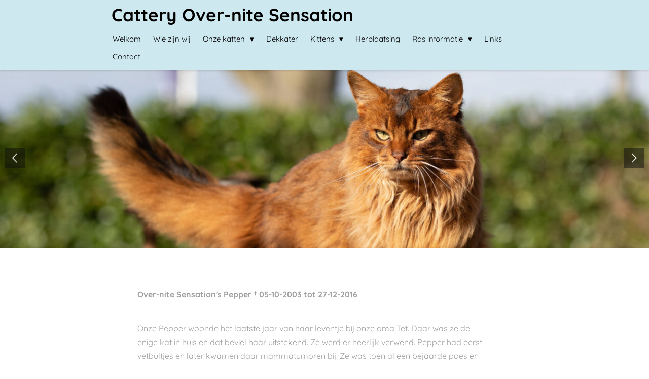

--- FILE ---
content_type: text/html; charset=UTF-8
request_url: https://www.overnitesensation.nl/onze-katten/in-memoriam/pepper
body_size: 9859
content:
<!DOCTYPE html>
<html lang="nl">
    <head>
        <meta http-equiv="Content-Type" content="text/html; charset=utf-8">
        <meta name="viewport" content="width=device-width, initial-scale=1.0, maximum-scale=5.0">
        <meta http-equiv="X-UA-Compatible" content="IE=edge">
        <link rel="canonical" href="https://www.overnitesensation.nl/onze-katten/in-memoriam/pepper">
        <link rel="sitemap" type="application/xml" href="https://www.overnitesensation.nl/sitemap.xml">
        <meta property="og:title" content="Pepper / In memoriam / Onze katten | Cattery Over-nite Sensation">
        <meta property="og:url" content="https://www.overnitesensation.nl/onze-katten/in-memoriam/pepper">
        <base href="https://www.overnitesensation.nl/">
        <meta name="description" property="og:description" content="">
                <script nonce="84d2cbaacccf823332c6a53122e4d27c">
            
            window.JOUWWEB = window.JOUWWEB || {};
            window.JOUWWEB.application = window.JOUWWEB.application || {};
            window.JOUWWEB.application = {"backends":[{"domain":"jouwweb.nl","freeDomain":"jouwweb.site"},{"domain":"webador.com","freeDomain":"webadorsite.com"},{"domain":"webador.de","freeDomain":"webadorsite.com"},{"domain":"webador.fr","freeDomain":"webadorsite.com"},{"domain":"webador.es","freeDomain":"webadorsite.com"},{"domain":"webador.it","freeDomain":"webadorsite.com"},{"domain":"jouwweb.be","freeDomain":"jouwweb.site"},{"domain":"webador.ie","freeDomain":"webadorsite.com"},{"domain":"webador.co.uk","freeDomain":"webadorsite.com"},{"domain":"webador.at","freeDomain":"webadorsite.com"},{"domain":"webador.be","freeDomain":"webadorsite.com"},{"domain":"webador.ch","freeDomain":"webadorsite.com"},{"domain":"webador.ch","freeDomain":"webadorsite.com"},{"domain":"webador.mx","freeDomain":"webadorsite.com"},{"domain":"webador.com","freeDomain":"webadorsite.com"},{"domain":"webador.dk","freeDomain":"webadorsite.com"},{"domain":"webador.se","freeDomain":"webadorsite.com"},{"domain":"webador.no","freeDomain":"webadorsite.com"},{"domain":"webador.fi","freeDomain":"webadorsite.com"},{"domain":"webador.ca","freeDomain":"webadorsite.com"},{"domain":"webador.ca","freeDomain":"webadorsite.com"},{"domain":"webador.pl","freeDomain":"webadorsite.com"},{"domain":"webador.com.au","freeDomain":"webadorsite.com"},{"domain":"webador.nz","freeDomain":"webadorsite.com"}],"editorLocale":"nl-NL","editorTimezone":"Europe\/Amsterdam","editorLanguage":"nl","analytics4TrackingId":"G-E6PZPGE4QM","analyticsDimensions":[],"backendDomain":"www.jouwweb.nl","backendShortDomain":"jouwweb.nl","backendKey":"jouwweb-nl","freeWebsiteDomain":"jouwweb.site","noSsl":false,"build":{"reference":"bdb0db9"},"linkHostnames":["www.jouwweb.nl","www.webador.com","www.webador.de","www.webador.fr","www.webador.es","www.webador.it","www.jouwweb.be","www.webador.ie","www.webador.co.uk","www.webador.at","www.webador.be","www.webador.ch","fr.webador.ch","www.webador.mx","es.webador.com","www.webador.dk","www.webador.se","www.webador.no","www.webador.fi","www.webador.ca","fr.webador.ca","www.webador.pl","www.webador.com.au","www.webador.nz"],"assetsUrl":"https:\/\/assets.jwwb.nl","loginUrl":"https:\/\/www.jouwweb.nl\/inloggen","publishUrl":"https:\/\/www.jouwweb.nl\/v2\/website\/968976\/publish-proxy","adminUserOrIp":false,"pricing":{"plans":{"lite":{"amount":"700","currency":"EUR"},"pro":{"amount":"1200","currency":"EUR"},"business":{"amount":"2400","currency":"EUR"}},"yearlyDiscount":{"price":{"amount":"2400","currency":"EUR"},"ratio":0.17,"percent":"17%","discountPrice":{"amount":"2400","currency":"EUR"},"termPricePerMonth":{"amount":"1200","currency":"EUR"},"termPricePerYear":{"amount":"12000","currency":"EUR"}}},"hcUrl":{"add-product-variants":"https:\/\/help.jouwweb.nl\/hc\/nl\/articles\/28594307773201","basic-vs-advanced-shipping":"https:\/\/help.jouwweb.nl\/hc\/nl\/articles\/28594268794257","html-in-head":"https:\/\/help.jouwweb.nl\/hc\/nl\/articles\/28594336422545","link-domain-name":"https:\/\/help.jouwweb.nl\/hc\/nl\/articles\/28594325307409","optimize-for-mobile":"https:\/\/help.jouwweb.nl\/hc\/nl\/articles\/28594312927121","seo":"https:\/\/help.jouwweb.nl\/hc\/nl\/sections\/28507243966737","transfer-domain-name":"https:\/\/help.jouwweb.nl\/hc\/nl\/articles\/28594325232657","website-not-secure":"https:\/\/help.jouwweb.nl\/hc\/nl\/articles\/28594252935825"}};
            window.JOUWWEB.brand = {"type":"jouwweb","name":"JouwWeb","domain":"JouwWeb.nl","supportEmail":"support@jouwweb.nl"};
                    
                window.JOUWWEB = window.JOUWWEB || {};
                window.JOUWWEB.websiteRendering = {"locale":"nl-NL","timezone":"Europe\/Amsterdam","routes":{"api\/upload\/product-field":"\/_api\/upload\/product-field","checkout\/cart":"\/winkelwagen","payment":"\/bestelling-afronden\/:publicOrderId","payment\/forward":"\/bestelling-afronden\/:publicOrderId\/forward","public-order":"\/bestelling\/:publicOrderId","checkout\/authorize":"\/winkelwagen\/authorize\/:gateway","wishlist":"\/verlanglijst"}};
                                                    window.JOUWWEB.website = {"id":968976,"locale":"nl-NL","enabled":true,"title":"Cattery Over-nite Sensation","hasTitle":true,"roleOfLoggedInUser":null,"ownerLocale":"nl-NL","plan":"pro","freeWebsiteDomain":"jouwweb.site","backendKey":"jouwweb-nl","currency":"EUR","defaultLocale":"nl-NL","url":"https:\/\/www.overnitesensation.nl\/","homepageSegmentId":3690585,"category":"website","isOffline":false,"isPublished":true,"locales":["nl-NL"],"allowed":{"ads":false,"credits":true,"externalLinks":true,"slideshow":true,"customDefaultSlideshow":true,"hostedAlbums":true,"moderators":true,"mailboxQuota":1,"statisticsVisitors":true,"statisticsDetailed":true,"statisticsMonths":3,"favicon":true,"password":true,"freeDomains":0,"freeMailAccounts":1,"canUseLanguages":false,"fileUpload":true,"legacyFontSize":false,"webshop":true,"products":10,"imageText":false,"search":true,"audioUpload":true,"videoUpload":0,"allowDangerousForms":false,"allowHtmlCode":true,"mobileBar":true,"sidebar":false,"poll":false,"allowCustomForms":true,"allowBusinessListing":true,"allowCustomAnalytics":true,"allowAccountingLink":true,"digitalProducts":false,"sitemapElement":false},"mobileBar":{"enabled":false,"theme":"accent","email":{"active":true},"location":{"active":true},"phone":{"active":true},"whatsapp":{"active":false},"social":{"active":false,"network":"facebook"}},"webshop":{"enabled":false,"currency":"EUR","taxEnabled":false,"taxInclusive":true,"vatDisclaimerVisible":false,"orderNotice":"<p>Indien u speciale wensen heeft kunt u deze doorgeven via het Opmerkingen-veld in de laatste stap.<\/p>","orderConfirmation":"<p>Hartelijk bedankt voor uw bestelling! U ontvangt zo spoedig mogelijk bericht van ons over de afhandeling van uw bestelling.<\/p>","freeShipping":false,"freeShippingAmount":"0.00","shippingDisclaimerVisible":false,"pickupAllowed":false,"couponAllowed":false,"detailsPageAvailable":true,"socialMediaVisible":true,"termsPage":null,"termsPageUrl":null,"extraTerms":null,"pricingVisible":true,"orderButtonVisible":true,"shippingAdvanced":false,"shippingAdvancedBackEnd":false,"soldOutVisible":true,"backInStockNotificationEnabled":false,"canAddProducts":true,"nextOrderNumber":1,"allowedServicePoints":[],"sendcloudConfigured":false,"sendcloudFallbackPublicKey":"a3d50033a59b4a598f1d7ce7e72aafdf","taxExemptionAllowed":true,"invoiceComment":null,"emptyCartVisible":false,"minimumOrderPrice":null,"productNumbersEnabled":false,"wishlistEnabled":false,"hideTaxOnCart":false},"isTreatedAsWebshop":false};                            window.JOUWWEB.cart = {"products":[],"coupon":null,"shippingCountryCode":null,"shippingChoice":null,"breakdown":[]};                            window.JOUWWEB.scripts = ["website-rendering\/slideshow"];                        window.parent.JOUWWEB.colorPalette = window.JOUWWEB.colorPalette;
        </script>
                <title>Pepper / In memoriam / Onze katten | Cattery Over-nite Sensation</title>
                                                                            <meta property="og:image" content="https&#x3A;&#x2F;&#x2F;primary.jwwb.nl&#x2F;public&#x2F;n&#x2F;y&#x2F;e&#x2F;temp-wiwzbzmniicadonqszdw&#x2F;617ny0&#x2F;img0145.png">
                    <meta property="og:image" content="https&#x3A;&#x2F;&#x2F;primary.jwwb.nl&#x2F;public&#x2F;n&#x2F;y&#x2F;e&#x2F;temp-wiwzbzmniicadonqszdw&#x2F;1d4lx4&#x2F;img0146.png">
                                    <meta name="twitter:card" content="summary_large_image">
                        <meta property="twitter:image" content="https&#x3A;&#x2F;&#x2F;primary.jwwb.nl&#x2F;public&#x2F;n&#x2F;y&#x2F;e&#x2F;temp-wiwzbzmniicadonqszdw&#x2F;617ny0&#x2F;img0145.png">
                                                    <script src="https://plausible.io/js/script.manual.js" nonce="84d2cbaacccf823332c6a53122e4d27c" data-turbo-track="reload" defer data-domain="shard1.jouwweb.nl"></script>
<link rel="stylesheet" type="text/css" href="https://gfonts.jwwb.nl/css?display=fallback&amp;family=Quicksand%3A400%2C700%2C400italic%2C700italic" nonce="84d2cbaacccf823332c6a53122e4d27c" data-turbo-track="dynamic">
<script src="https://assets.jwwb.nl/assets/build/website-rendering/nl-NL.js?bust=af8dcdef13a1895089e9" nonce="84d2cbaacccf823332c6a53122e4d27c" data-turbo-track="reload" defer></script>
<script src="https://assets.jwwb.nl/assets/website-rendering/runtime.cee983c75391f900fb05.js?bust=4ce5de21b577bc4120dd" nonce="84d2cbaacccf823332c6a53122e4d27c" data-turbo-track="reload" defer></script>
<script src="https://assets.jwwb.nl/assets/website-rendering/812.881ee67943804724d5af.js?bust=78ab7ad7d6392c42d317" nonce="84d2cbaacccf823332c6a53122e4d27c" data-turbo-track="reload" defer></script>
<script src="https://assets.jwwb.nl/assets/website-rendering/main.5cc2a9179e0462270809.js?bust=47fa63093185ee0400ae" nonce="84d2cbaacccf823332c6a53122e4d27c" data-turbo-track="reload" defer></script>
<link rel="preload" href="https://assets.jwwb.nl/assets/website-rendering/styles.c611799110a447e67981.css?bust=226f06dc4f39cd5a64cc" as="style">
<link rel="preload" href="https://assets.jwwb.nl/assets/website-rendering/fonts/icons-website-rendering/font/website-rendering.woff2?bust=bd2797014f9452dadc8e" as="font" crossorigin>
<link rel="preconnect" href="https://gfonts.jwwb.nl">
<link rel="stylesheet" type="text/css" href="https://assets.jwwb.nl/assets/website-rendering/styles.c611799110a447e67981.css?bust=226f06dc4f39cd5a64cc" nonce="84d2cbaacccf823332c6a53122e4d27c" data-turbo-track="dynamic">
<link rel="preconnect" href="https://assets.jwwb.nl">
<link rel="stylesheet" type="text/css" href="https://primary.jwwb.nl/public/n/y/e/temp-wiwzbzmniicadonqszdw/style.css?bust=1768824743" nonce="84d2cbaacccf823332c6a53122e4d27c" data-turbo-track="dynamic">    </head>
    <body
        id="top"
        class="jw-is-slideshow jw-header-is-text jw-is-segment-page jw-is-frontend jw-is-no-sidebar jw-is-no-messagebar jw-is-no-touch-device jw-is-no-mobile"
                                    data-jouwweb-page="3690636"
                                                data-jouwweb-segment-id="3690636"
                                                data-jouwweb-segment-type="page"
                                                data-template-threshold="900"
                                                data-template-name="100-percent&#x7C;blauwhoeve"
                            itemscope
        itemtype="https://schema.org/WebPage"
    >
                                    <meta itemprop="url" content="https://www.overnitesensation.nl/onze-katten/in-memoriam/pepper">
        <a href="#main-content" class="jw-skip-link">
            Ga direct naar de hoofdinhoud        </a>
        <div class="jw-background"></div>
        <div class="jw-body">
            <div class="jw-mobile-menu jw-mobile-is-text js-mobile-menu">
            <span class="jw-mobile-menu__button jw-mobile-menu__button--dummy"></span>        <div class="jw-mobile-header jw-mobile-header--text">
        <a            class="jw-mobile-header-content"
                            href="/"
                        >
                                        <div class="jw-mobile-text">
                    Cattery Over-nite Sensation                </div>
                    </a>
    </div>

    
            <button
            type="button"
            class="jw-mobile-menu__button jw-mobile-toggle"
            aria-label="Open / sluit menu"
        >
            <span class="jw-icon-burger"></span>
        </button>
    </div>
            <div class="topmenu">
    <header>
        <div class="topmenu-inner js-topbar-content-container">
            <div class="jw-header-logo">
        <div
    class="jw-header jw-header-title-container jw-header-text jw-header-text-toggle"
    data-stylable="true"
>
    <a        id="jw-header-title"
        class="jw-header-title"
                    href="/"
            >
        Cattery Over-nite Sensation    </a>
</div>
</div>
            <nav class="menu jw-menu-copy">
                <ul
    id="jw-menu"
    class="jw-menu jw-menu-horizontal"
            >
            <li
    class="jw-menu-item"
>
        <a        class="jw-menu-link"
        href="/"                                            data-page-link-id="3690585"
                            >
                <span class="">
            Welkom        </span>
            </a>
                </li>
            <li
    class="jw-menu-item"
>
        <a        class="jw-menu-link"
        href="/wie-zijn-wij"                                            data-page-link-id="3690595"
                            >
                <span class="">
            Wie zijn wij        </span>
            </a>
                </li>
            <li
    class="jw-menu-item jw-menu-has-submenu jw-menu-is-active"
>
        <a        class="jw-menu-link js-active-menu-item"
        href="/onze-katten"                                            data-page-link-id="3690609"
                            >
                <span class="">
            Onze katten        </span>
                    <span class="jw-arrow jw-arrow-toplevel"></span>
            </a>
                    <ul
            class="jw-submenu"
                    >
                            <li
    class="jw-menu-item jw-menu-has-submenu"
>
        <a        class="jw-menu-link"
        href="/onze-katten/poezen"                                            data-page-link-id="3690611"
                            >
                <span class="">
            Poezen        </span>
                    <span class="jw-arrow"></span>
            </a>
                    <ul
            class="jw-submenu"
                    >
                            <li
    class="jw-menu-item"
>
        <a        class="jw-menu-link"
        href="/onze-katten/poezen/djinn"                                            data-page-link-id="26745015"
                            >
                <span class="">
            Djinn        </span>
            </a>
                </li>
                            <li
    class="jw-menu-item"
>
        <a        class="jw-menu-link"
        href="/onze-katten/poezen/gipsy"                                            data-page-link-id="26745005"
                            >
                <span class="">
            Gipsy        </span>
            </a>
                </li>
                            <li
    class="jw-menu-item"
>
        <a        class="jw-menu-link"
        href="/onze-katten/poezen/zinzi"                                            data-page-link-id="21692762"
                            >
                <span class="">
            Zinzi        </span>
            </a>
                </li>
                            <li
    class="jw-menu-item"
>
        <a        class="jw-menu-link"
        href="/onze-katten/poezen/charliechan"                                            data-page-link-id="10526567"
                            >
                <span class="">
            CharlieChan        </span>
            </a>
                </li>
                            <li
    class="jw-menu-item"
>
        <a        class="jw-menu-link"
        href="/onze-katten/poezen/sapphire"                                            data-page-link-id="4775237"
                            >
                <span class="">
            Sapphire        </span>
            </a>
                </li>
                            <li
    class="jw-menu-item"
>
        <a        class="jw-menu-link"
        href="/onze-katten/poezen/lola"                                            data-page-link-id="3973095"
                            >
                <span class="">
            Lola        </span>
            </a>
                </li>
                            <li
    class="jw-menu-item"
>
        <a        class="jw-menu-link"
        href="/onze-katten/poezen/dodge"                                            data-page-link-id="3690620"
                            >
                <span class="">
            Dodge        </span>
            </a>
                </li>
                            <li
    class="jw-menu-item"
>
        <a        class="jw-menu-link"
        href="/onze-katten/poezen/ziva"                                            data-page-link-id="3690623"
                            >
                <span class="">
            Ziva        </span>
            </a>
                </li>
                            <li
    class="jw-menu-item"
>
        <a        class="jw-menu-link"
        href="/onze-katten/poezen/farona"                                            data-page-link-id="3690627"
                            >
                <span class="">
            Farona        </span>
            </a>
                </li>
                    </ul>
        </li>
                            <li
    class="jw-menu-item jw-menu-has-submenu"
>
        <a        class="jw-menu-link"
        href="/onze-katten/katers"                                            data-page-link-id="3690612"
                            >
                <span class="">
            Katers        </span>
                    <span class="jw-arrow"></span>
            </a>
                    <ul
            class="jw-submenu"
                    >
                            <li
    class="jw-menu-item"
>
        <a        class="jw-menu-link"
        href="/onze-katten/katers/lasse"                                            data-page-link-id="26746585"
                            >
                <span class="">
            Lasse        </span>
            </a>
                </li>
                    </ul>
        </li>
                            <li
    class="jw-menu-item jw-menu-has-submenu"
>
        <a        class="jw-menu-link"
        href="/onze-katten/herplaatst"                                            data-page-link-id="4846389"
                            >
                <span class="">
            Herplaatst        </span>
                    <span class="jw-arrow"></span>
            </a>
                    <ul
            class="jw-submenu"
                    >
                            <li
    class="jw-menu-item"
>
        <a        class="jw-menu-link"
        href="/onze-katten/herplaatst/efesos-decibel"                                            data-page-link-id="26746583"
                            >
                <span class="">
            Efesos/Decibel        </span>
            </a>
                </li>
                            <li
    class="jw-menu-item"
>
        <a        class="jw-menu-link"
        href="/onze-katten/herplaatst/magic-man"                                            data-page-link-id="3690642"
                            >
                <span class="">
            Magic Man        </span>
            </a>
                </li>
                            <li
    class="jw-menu-item"
>
        <a        class="jw-menu-link"
        href="/onze-katten/herplaatst/altun-shan"                                            data-page-link-id="6420327"
                            >
                <span class="">
            Altun Shan        </span>
            </a>
                </li>
                            <li
    class="jw-menu-item"
>
        <a        class="jw-menu-link"
        href="/onze-katten/herplaatst/jinx"                                            data-page-link-id="4775233"
                            >
                <span class="">
            Jinx        </span>
            </a>
                </li>
                            <li
    class="jw-menu-item"
>
        <a        class="jw-menu-link"
        href="/onze-katten/herplaatst/pikatzo"                                            data-page-link-id="3690645"
                            >
                <span class="">
            Pikatzo        </span>
            </a>
                </li>
                            <li
    class="jw-menu-item"
>
        <a        class="jw-menu-link"
        href="/onze-katten/herplaatst/jive"                                            data-page-link-id="3690621"
                            >
                <span class="">
            Jive        </span>
            </a>
                </li>
                            <li
    class="jw-menu-item"
>
        <a        class="jw-menu-link"
        href="/onze-katten/herplaatst/jolene"                                            data-page-link-id="4775234"
                            >
                <span class="">
            Jolene        </span>
            </a>
                </li>
                            <li
    class="jw-menu-item"
>
        <a        class="jw-menu-link"
        href="/onze-katten/herplaatst/zayn"                                            data-page-link-id="3690678"
                            >
                <span class="">
            Zayn        </span>
            </a>
                </li>
                            <li
    class="jw-menu-item"
>
        <a        class="jw-menu-link"
        href="/onze-katten/herplaatst/ms-dark"                                            data-page-link-id="3690626"
                            >
                <span class="">
            Ms Dark        </span>
            </a>
                </li>
                            <li
    class="jw-menu-item"
>
        <a        class="jw-menu-link"
        href="/onze-katten/herplaatst/avicii"                                            data-page-link-id="3690649"
                            >
                <span class="">
            Avicii        </span>
            </a>
                </li>
                    </ul>
        </li>
                            <li
    class="jw-menu-item jw-menu-has-submenu jw-menu-is-active"
>
        <a        class="jw-menu-link js-active-menu-item"
        href="/onze-katten/in-memoriam"                                            data-page-link-id="3690614"
                            >
                <span class="">
            In memoriam        </span>
                    <span class="jw-arrow"></span>
            </a>
                    <ul
            class="jw-submenu"
                    >
                            <li
    class="jw-menu-item"
>
        <a        class="jw-menu-link"
        href="/onze-katten/in-memoriam/norton"                                            data-page-link-id="3690651"
                            >
                <span class="">
            Norton        </span>
            </a>
                </li>
                            <li
    class="jw-menu-item"
>
        <a        class="jw-menu-link"
        href="/onze-katten/in-memoriam/princess"                                            data-page-link-id="3690622"
                            >
                <span class="">
            Princess        </span>
            </a>
                </li>
                            <li
    class="jw-menu-item"
>
        <a        class="jw-menu-link"
        href="/onze-katten/in-memoriam/stitch"                                            data-page-link-id="3690655"
                            >
                <span class="">
            Stitch        </span>
            </a>
                </li>
                            <li
    class="jw-menu-item"
>
        <a        class="jw-menu-link"
        href="/onze-katten/in-memoriam/sherry"                                            data-page-link-id="3690634"
                            >
                <span class="">
            Sherry        </span>
            </a>
                </li>
                            <li
    class="jw-menu-item jw-menu-is-active"
>
        <a        class="jw-menu-link js-active-menu-item"
        href="/onze-katten/in-memoriam/pepper"                                            data-page-link-id="3690636"
                            >
                <span class="">
            Pepper        </span>
            </a>
                </li>
                            <li
    class="jw-menu-item"
>
        <a        class="jw-menu-link"
        href="/onze-katten/in-memoriam/chanel"                                            data-page-link-id="3690637"
                            >
                <span class="">
            Chanel        </span>
            </a>
                </li>
                            <li
    class="jw-menu-item"
>
        <a        class="jw-menu-link"
        href="/onze-katten/in-memoriam/daya"                                            data-page-link-id="3690638"
                            >
                <span class="">
            Daya        </span>
            </a>
                </li>
                            <li
    class="jw-menu-item"
>
        <a        class="jw-menu-link"
        href="/onze-katten/in-memoriam/dolce"                                            data-page-link-id="3690639"
                            >
                <span class="">
            Dolce        </span>
            </a>
                </li>
                            <li
    class="jw-menu-item"
>
        <a        class="jw-menu-link"
        href="/onze-katten/in-memoriam/bobbie"                                            data-page-link-id="3690665"
                            >
                <span class="">
            Bobbie        </span>
            </a>
                </li>
                            <li
    class="jw-menu-item"
>
        <a        class="jw-menu-link"
        href="/onze-katten/in-memoriam/poesjkin"                                            data-page-link-id="3690669"
                            >
                <span class="">
            Poesjkin        </span>
            </a>
                </li>
                    </ul>
        </li>
                    </ul>
        </li>
            <li
    class="jw-menu-item"
>
        <a        class="jw-menu-link"
        href="/dekkater"                                            data-page-link-id="3690598"
                            >
                <span class="">
            Dekkater        </span>
            </a>
                </li>
            <li
    class="jw-menu-item jw-menu-has-submenu"
>
        <a        class="jw-menu-link"
        href="/kittens"                                            data-page-link-id="8493478"
                            >
                <span class="">
            Kittens        </span>
                    <span class="jw-arrow jw-arrow-toplevel"></span>
            </a>
                    <ul
            class="jw-submenu"
                    >
                            <li
    class="jw-menu-item"
>
        <a        class="jw-menu-link"
        href="/kittens/beschikbare-kittens-1"                                            data-page-link-id="3690599"
                            >
                <span class="">
            Beschikbare kittens        </span>
            </a>
                </li>
                            <li
    class="jw-menu-item"
>
        <a        class="jw-menu-link"
        href="/kittens/kittenbeleid"                                            data-page-link-id="6671367"
                            >
                <span class="">
            Kittenbeleid        </span>
            </a>
                </li>
                    </ul>
        </li>
            <li
    class="jw-menu-item"
>
        <a        class="jw-menu-link"
        href="/herplaatsing"                                            data-page-link-id="3690600"
                            >
                <span class="">
            Herplaatsing        </span>
            </a>
                </li>
            <li
    class="jw-menu-item jw-menu-has-submenu"
>
        <a        class="jw-menu-link"
        href="/ras-informatie"                                            data-page-link-id="3690601"
                            >
                <span class="">
            Ras informatie        </span>
                    <span class="jw-arrow jw-arrow-toplevel"></span>
            </a>
                    <ul
            class="jw-submenu"
                    >
                            <li
    class="jw-menu-item"
>
        <a        class="jw-menu-link"
        href="/ras-informatie/geschiedenis"                                            data-page-link-id="3690990"
                            >
                <span class="">
            Geschiedenis        </span>
            </a>
                </li>
                            <li
    class="jw-menu-item"
>
        <a        class="jw-menu-link"
        href="/ras-informatie/karakter"                                            data-page-link-id="3690993"
                            >
                <span class="">
            Karakter        </span>
            </a>
                </li>
                            <li
    class="jw-menu-item"
>
        <a        class="jw-menu-link"
        href="/ras-informatie/gezondheid-voeding"                                            data-page-link-id="3690994"
                            >
                <span class="">
            Gezondheid/voeding        </span>
            </a>
                </li>
                            <li
    class="jw-menu-item"
>
        <a        class="jw-menu-link"
        href="/ras-informatie/fokken"                                            data-page-link-id="3690998"
                            >
                <span class="">
            Fokken        </span>
            </a>
                </li>
                    </ul>
        </li>
            <li
    class="jw-menu-item"
>
        <a        class="jw-menu-link"
        href="/links"                                            data-page-link-id="3690603"
                            >
                <span class="">
            Links        </span>
            </a>
                </li>
            <li
    class="jw-menu-item"
>
        <a        class="jw-menu-link"
        href="/contact"                                            data-page-link-id="3690604"
                            >
                <span class="">
            Contact        </span>
            </a>
                </li>
    
    </ul>

    <script nonce="84d2cbaacccf823332c6a53122e4d27c" id="jw-mobile-menu-template" type="text/template">
        <ul id="jw-menu" class="jw-menu jw-menu-horizontal">
                            <li
    class="jw-menu-item"
>
        <a        class="jw-menu-link"
        href="/"                                            data-page-link-id="3690585"
                            >
                <span class="">
            Welkom        </span>
            </a>
                </li>
                            <li
    class="jw-menu-item"
>
        <a        class="jw-menu-link"
        href="/wie-zijn-wij"                                            data-page-link-id="3690595"
                            >
                <span class="">
            Wie zijn wij        </span>
            </a>
                </li>
                            <li
    class="jw-menu-item jw-menu-has-submenu jw-menu-is-active"
>
        <a        class="jw-menu-link js-active-menu-item"
        href="/onze-katten"                                            data-page-link-id="3690609"
                            >
                <span class="">
            Onze katten        </span>
                    <span class="jw-arrow jw-arrow-toplevel"></span>
            </a>
                    <ul
            class="jw-submenu"
                    >
                            <li
    class="jw-menu-item jw-menu-has-submenu"
>
        <a        class="jw-menu-link"
        href="/onze-katten/poezen"                                            data-page-link-id="3690611"
                            >
                <span class="">
            Poezen        </span>
                    <span class="jw-arrow"></span>
            </a>
                    <ul
            class="jw-submenu"
                    >
                            <li
    class="jw-menu-item"
>
        <a        class="jw-menu-link"
        href="/onze-katten/poezen/djinn"                                            data-page-link-id="26745015"
                            >
                <span class="">
            Djinn        </span>
            </a>
                </li>
                            <li
    class="jw-menu-item"
>
        <a        class="jw-menu-link"
        href="/onze-katten/poezen/gipsy"                                            data-page-link-id="26745005"
                            >
                <span class="">
            Gipsy        </span>
            </a>
                </li>
                            <li
    class="jw-menu-item"
>
        <a        class="jw-menu-link"
        href="/onze-katten/poezen/zinzi"                                            data-page-link-id="21692762"
                            >
                <span class="">
            Zinzi        </span>
            </a>
                </li>
                            <li
    class="jw-menu-item"
>
        <a        class="jw-menu-link"
        href="/onze-katten/poezen/charliechan"                                            data-page-link-id="10526567"
                            >
                <span class="">
            CharlieChan        </span>
            </a>
                </li>
                            <li
    class="jw-menu-item"
>
        <a        class="jw-menu-link"
        href="/onze-katten/poezen/sapphire"                                            data-page-link-id="4775237"
                            >
                <span class="">
            Sapphire        </span>
            </a>
                </li>
                            <li
    class="jw-menu-item"
>
        <a        class="jw-menu-link"
        href="/onze-katten/poezen/lola"                                            data-page-link-id="3973095"
                            >
                <span class="">
            Lola        </span>
            </a>
                </li>
                            <li
    class="jw-menu-item"
>
        <a        class="jw-menu-link"
        href="/onze-katten/poezen/dodge"                                            data-page-link-id="3690620"
                            >
                <span class="">
            Dodge        </span>
            </a>
                </li>
                            <li
    class="jw-menu-item"
>
        <a        class="jw-menu-link"
        href="/onze-katten/poezen/ziva"                                            data-page-link-id="3690623"
                            >
                <span class="">
            Ziva        </span>
            </a>
                </li>
                            <li
    class="jw-menu-item"
>
        <a        class="jw-menu-link"
        href="/onze-katten/poezen/farona"                                            data-page-link-id="3690627"
                            >
                <span class="">
            Farona        </span>
            </a>
                </li>
                    </ul>
        </li>
                            <li
    class="jw-menu-item jw-menu-has-submenu"
>
        <a        class="jw-menu-link"
        href="/onze-katten/katers"                                            data-page-link-id="3690612"
                            >
                <span class="">
            Katers        </span>
                    <span class="jw-arrow"></span>
            </a>
                    <ul
            class="jw-submenu"
                    >
                            <li
    class="jw-menu-item"
>
        <a        class="jw-menu-link"
        href="/onze-katten/katers/lasse"                                            data-page-link-id="26746585"
                            >
                <span class="">
            Lasse        </span>
            </a>
                </li>
                    </ul>
        </li>
                            <li
    class="jw-menu-item jw-menu-has-submenu"
>
        <a        class="jw-menu-link"
        href="/onze-katten/herplaatst"                                            data-page-link-id="4846389"
                            >
                <span class="">
            Herplaatst        </span>
                    <span class="jw-arrow"></span>
            </a>
                    <ul
            class="jw-submenu"
                    >
                            <li
    class="jw-menu-item"
>
        <a        class="jw-menu-link"
        href="/onze-katten/herplaatst/efesos-decibel"                                            data-page-link-id="26746583"
                            >
                <span class="">
            Efesos/Decibel        </span>
            </a>
                </li>
                            <li
    class="jw-menu-item"
>
        <a        class="jw-menu-link"
        href="/onze-katten/herplaatst/magic-man"                                            data-page-link-id="3690642"
                            >
                <span class="">
            Magic Man        </span>
            </a>
                </li>
                            <li
    class="jw-menu-item"
>
        <a        class="jw-menu-link"
        href="/onze-katten/herplaatst/altun-shan"                                            data-page-link-id="6420327"
                            >
                <span class="">
            Altun Shan        </span>
            </a>
                </li>
                            <li
    class="jw-menu-item"
>
        <a        class="jw-menu-link"
        href="/onze-katten/herplaatst/jinx"                                            data-page-link-id="4775233"
                            >
                <span class="">
            Jinx        </span>
            </a>
                </li>
                            <li
    class="jw-menu-item"
>
        <a        class="jw-menu-link"
        href="/onze-katten/herplaatst/pikatzo"                                            data-page-link-id="3690645"
                            >
                <span class="">
            Pikatzo        </span>
            </a>
                </li>
                            <li
    class="jw-menu-item"
>
        <a        class="jw-menu-link"
        href="/onze-katten/herplaatst/jive"                                            data-page-link-id="3690621"
                            >
                <span class="">
            Jive        </span>
            </a>
                </li>
                            <li
    class="jw-menu-item"
>
        <a        class="jw-menu-link"
        href="/onze-katten/herplaatst/jolene"                                            data-page-link-id="4775234"
                            >
                <span class="">
            Jolene        </span>
            </a>
                </li>
                            <li
    class="jw-menu-item"
>
        <a        class="jw-menu-link"
        href="/onze-katten/herplaatst/zayn"                                            data-page-link-id="3690678"
                            >
                <span class="">
            Zayn        </span>
            </a>
                </li>
                            <li
    class="jw-menu-item"
>
        <a        class="jw-menu-link"
        href="/onze-katten/herplaatst/ms-dark"                                            data-page-link-id="3690626"
                            >
                <span class="">
            Ms Dark        </span>
            </a>
                </li>
                            <li
    class="jw-menu-item"
>
        <a        class="jw-menu-link"
        href="/onze-katten/herplaatst/avicii"                                            data-page-link-id="3690649"
                            >
                <span class="">
            Avicii        </span>
            </a>
                </li>
                    </ul>
        </li>
                            <li
    class="jw-menu-item jw-menu-has-submenu jw-menu-is-active"
>
        <a        class="jw-menu-link js-active-menu-item"
        href="/onze-katten/in-memoriam"                                            data-page-link-id="3690614"
                            >
                <span class="">
            In memoriam        </span>
                    <span class="jw-arrow"></span>
            </a>
                    <ul
            class="jw-submenu"
                    >
                            <li
    class="jw-menu-item"
>
        <a        class="jw-menu-link"
        href="/onze-katten/in-memoriam/norton"                                            data-page-link-id="3690651"
                            >
                <span class="">
            Norton        </span>
            </a>
                </li>
                            <li
    class="jw-menu-item"
>
        <a        class="jw-menu-link"
        href="/onze-katten/in-memoriam/princess"                                            data-page-link-id="3690622"
                            >
                <span class="">
            Princess        </span>
            </a>
                </li>
                            <li
    class="jw-menu-item"
>
        <a        class="jw-menu-link"
        href="/onze-katten/in-memoriam/stitch"                                            data-page-link-id="3690655"
                            >
                <span class="">
            Stitch        </span>
            </a>
                </li>
                            <li
    class="jw-menu-item"
>
        <a        class="jw-menu-link"
        href="/onze-katten/in-memoriam/sherry"                                            data-page-link-id="3690634"
                            >
                <span class="">
            Sherry        </span>
            </a>
                </li>
                            <li
    class="jw-menu-item jw-menu-is-active"
>
        <a        class="jw-menu-link js-active-menu-item"
        href="/onze-katten/in-memoriam/pepper"                                            data-page-link-id="3690636"
                            >
                <span class="">
            Pepper        </span>
            </a>
                </li>
                            <li
    class="jw-menu-item"
>
        <a        class="jw-menu-link"
        href="/onze-katten/in-memoriam/chanel"                                            data-page-link-id="3690637"
                            >
                <span class="">
            Chanel        </span>
            </a>
                </li>
                            <li
    class="jw-menu-item"
>
        <a        class="jw-menu-link"
        href="/onze-katten/in-memoriam/daya"                                            data-page-link-id="3690638"
                            >
                <span class="">
            Daya        </span>
            </a>
                </li>
                            <li
    class="jw-menu-item"
>
        <a        class="jw-menu-link"
        href="/onze-katten/in-memoriam/dolce"                                            data-page-link-id="3690639"
                            >
                <span class="">
            Dolce        </span>
            </a>
                </li>
                            <li
    class="jw-menu-item"
>
        <a        class="jw-menu-link"
        href="/onze-katten/in-memoriam/bobbie"                                            data-page-link-id="3690665"
                            >
                <span class="">
            Bobbie        </span>
            </a>
                </li>
                            <li
    class="jw-menu-item"
>
        <a        class="jw-menu-link"
        href="/onze-katten/in-memoriam/poesjkin"                                            data-page-link-id="3690669"
                            >
                <span class="">
            Poesjkin        </span>
            </a>
                </li>
                    </ul>
        </li>
                    </ul>
        </li>
                            <li
    class="jw-menu-item"
>
        <a        class="jw-menu-link"
        href="/dekkater"                                            data-page-link-id="3690598"
                            >
                <span class="">
            Dekkater        </span>
            </a>
                </li>
                            <li
    class="jw-menu-item jw-menu-has-submenu"
>
        <a        class="jw-menu-link"
        href="/kittens"                                            data-page-link-id="8493478"
                            >
                <span class="">
            Kittens        </span>
                    <span class="jw-arrow jw-arrow-toplevel"></span>
            </a>
                    <ul
            class="jw-submenu"
                    >
                            <li
    class="jw-menu-item"
>
        <a        class="jw-menu-link"
        href="/kittens/beschikbare-kittens-1"                                            data-page-link-id="3690599"
                            >
                <span class="">
            Beschikbare kittens        </span>
            </a>
                </li>
                            <li
    class="jw-menu-item"
>
        <a        class="jw-menu-link"
        href="/kittens/kittenbeleid"                                            data-page-link-id="6671367"
                            >
                <span class="">
            Kittenbeleid        </span>
            </a>
                </li>
                    </ul>
        </li>
                            <li
    class="jw-menu-item"
>
        <a        class="jw-menu-link"
        href="/herplaatsing"                                            data-page-link-id="3690600"
                            >
                <span class="">
            Herplaatsing        </span>
            </a>
                </li>
                            <li
    class="jw-menu-item jw-menu-has-submenu"
>
        <a        class="jw-menu-link"
        href="/ras-informatie"                                            data-page-link-id="3690601"
                            >
                <span class="">
            Ras informatie        </span>
                    <span class="jw-arrow jw-arrow-toplevel"></span>
            </a>
                    <ul
            class="jw-submenu"
                    >
                            <li
    class="jw-menu-item"
>
        <a        class="jw-menu-link"
        href="/ras-informatie/geschiedenis"                                            data-page-link-id="3690990"
                            >
                <span class="">
            Geschiedenis        </span>
            </a>
                </li>
                            <li
    class="jw-menu-item"
>
        <a        class="jw-menu-link"
        href="/ras-informatie/karakter"                                            data-page-link-id="3690993"
                            >
                <span class="">
            Karakter        </span>
            </a>
                </li>
                            <li
    class="jw-menu-item"
>
        <a        class="jw-menu-link"
        href="/ras-informatie/gezondheid-voeding"                                            data-page-link-id="3690994"
                            >
                <span class="">
            Gezondheid/voeding        </span>
            </a>
                </li>
                            <li
    class="jw-menu-item"
>
        <a        class="jw-menu-link"
        href="/ras-informatie/fokken"                                            data-page-link-id="3690998"
                            >
                <span class="">
            Fokken        </span>
            </a>
                </li>
                    </ul>
        </li>
                            <li
    class="jw-menu-item"
>
        <a        class="jw-menu-link"
        href="/links"                                            data-page-link-id="3690603"
                            >
                <span class="">
            Links        </span>
            </a>
                </li>
                            <li
    class="jw-menu-item"
>
        <a        class="jw-menu-link"
        href="/contact"                                            data-page-link-id="3690604"
                            >
                <span class="">
            Contact        </span>
            </a>
                </li>
            
                    </ul>
    </script>
            </nav>
        </div>
    </header>
</div>
<div
    id="jw-slideshow"
    class="jw-slideshow jw-slideshow-toggle jw-slideshow--multiple jw-slideshow--parallax jw-slideshow--parallax-effect banner-sm"
    data-pause="7000"
    data-autoplay="1"
    data-transition="horizontal"
    data-ratio="0.33"
>
        <ul>
                    <li class="jw-slideshow-slide">
    <div data-key="0" data-text="" data-subtext="" data-buttontext="" data-buttontarget="_self" data-backdrop="0" data-layout="no-text" style="background-position: 50% 50%; background-image: url(&#039;https://primary.jwwb.nl/public/n/y/e/temp-wiwzbzmniicadonqszdw/image-standard.png?enable-io=true&amp;enable=upscale&amp;crop=1919%2C634%2Cx0%2Cy221%2Csafe&#039;);" data-background-position-x="0.5" data-background-position-y="0.5" class="jw-slideshow-slide-content jw-slideshow-slide-content--display-cover jw-slideshow-slide-content--no-backdrop ">                                    <div class="jw-slideshow-slide-content-height-enforcer-wrapper">
                <div
                    class="jw-slideshow-slide-content-height-enforcer"
                    style="padding-bottom: 33%;"
                >
                </div>
            </div>
                <div class="bx-caption-wrapper jw-slideshow-slide-align-center">
            <div class="bx-caption">
                <div class="jw-slideshow-title"></div>
                                            </div>
        </div>
    </div>
</li>

                    <li class="jw-slideshow-slide">
    <div data-key="1" data-text="" data-subtext="" data-buttontext="" data-buttontarget="_self" data-backdrop="0" data-layout="no-text" style="background-position: 50% 50%; background-image: url(&#039;https://primary.jwwb.nl/public/n/y/e/temp-wiwzbzmniicadonqszdw/image-standard-ddvi0y.png?enable-io=true&amp;enable=upscale&amp;crop=1856%2C613%2Cx0%2Cy211%2Csafe&#039;);" data-background-position-x="0.5" data-background-position-y="0.5" class="jw-slideshow-slide-content jw-slideshow-slide-content--display-cover jw-slideshow-slide-content--no-backdrop ">                                    <div class="jw-slideshow-slide-content-height-enforcer-wrapper">
                <div
                    class="jw-slideshow-slide-content-height-enforcer"
                    style="padding-bottom: 33%;"
                >
                </div>
            </div>
                <div class="bx-caption-wrapper jw-slideshow-slide-align-center">
            <div class="bx-caption">
                <div class="jw-slideshow-title"></div>
                                            </div>
        </div>
    </div>
</li>

            </ul>
        <div class="jw-slideshow__scroll-arrow">
        <i class="website-rendering-icon-down-open-big"></i>
    </div>
    <style>
                @media screen and (min-width: 1200px) {
            .jw-slideshow-slide-content-height-enforcer-wrapper {
                max-height: 396px !important;
            }
        }
            </style>
</div>

<div class="wrapper">
    <div class="main-content">
        
<main id="main-content" class="block-content">
    <div data-section-name="content" class="jw-section jw-section-content jw-responsive">
        <div
    id="jw-element-47148863"
    data-jw-element-id="47148863"
        class="jw-tree-node jw-element jw-strip-root jw-tree-container jw-responsive jw-node-is-first-child jw-node-is-last-child"
>
    <div
    id="jw-element-342697076"
    data-jw-element-id="342697076"
        class="jw-tree-node jw-element jw-strip jw-tree-container jw-responsive jw-strip--default jw-strip--style-color jw-strip--color-default jw-strip--padding-both jw-node-is-first-child jw-strip--primary jw-node-is-last-child"
>
    <div class="jw-strip__content-container"><div class="jw-strip__content jw-responsive">
                    <div
    id="jw-element-47210428"
    data-jw-element-id="47210428"
        class="jw-tree-node jw-element jw-image-text jw-node-is-first-child"
>
    <div class="jw-element-imagetext-text">
            <div class="" style="min-height: 371px; width: 740px;">
<div class="" style="margin: 25px 21px 0px 21px;">
<div class="" style="width: 698px;">
<div class="" style="width: 698px; min-height: 346px;">
<p><span style="font-size: 16px; font-weight: bold;">Over-nite Sensation's Pepper &dagger;</span><span style="font-size: 16px;"> </span><span style="font-size: 16px; font-weight: bold;">05-10-2003 tot 27-12-2016 </span></p>
<p><span style="font-size: 16px;">&nbsp;</span></p>
<p><span style="font-size: 16px;">Onze Pepper woonde het laatste jaar van haar leventje bij onze oma Tet. Daar was ze de enige kat in huis en dat beviel haar uitstekend. Ze werd er heerlijk verwend. Pepper had eerst vetbultjes en later kwamen daar mammatumoren bij. Ze was toen al een bejaarde poes en heel lang bleven dat allemaal kleine bultjes. Opereren aan die mammatumoren, dat durfden wij niet meer aan met zo&rsquo;n oude poes. Bovendien had Pepper al een tijd last van een soort bronchitis, die behoorlijk kon opspelen. Een AB kuurtje hielp haar er dan weer tijdelijk bovenop. Dat er ook uitzaaiingen in haar longen waren, was dan ook zeer waarschijnlijk. Helaas gingen een paar van die kleine bultjes toch wel erg hard groeien en op de dag na kerst was duidelijk dat we haar niet konden laten lijden. Lieve Pepper, ons kleine dappere poesje, je was heel speciaal voor ons allemaal.</span></p>
<p>&nbsp;</p>
<p><span style="font-size: 16px;">Pepper is een Abessijn variant wildkleur. Geboren op 5 oktober 2003. Pepper heeft bloedgroep B en heeft ons een paar mooie nestjes gegeven. Pepper heeft een bijzonder eigenzinnig karakter. De Abessijn kiest vaak 1 persoon in een huishouden als favoriet en dat is voor Pepper overduidelijk onze dochter Manouk.</span></p>
</div>
</div>
</div>
</div>    </div>
</div><div
    id="jw-element-47210632"
    data-jw-element-id="47210632"
        class="jw-tree-node jw-element jw-columns jw-tree-container jw-responsive jw-tree-horizontal jw-columns--mode-flex jw-node-is-last-child"
>
    <div
    id="jw-element-47210633"
    data-jw-element-id="47210633"
            style="width: 50%"
        class="jw-tree-node jw-element jw-column jw-tree-container jw-responsive jw-node-is-first-child"
>
    <div
    id="jw-element-47210629"
    data-jw-element-id="47210629"
        class="jw-tree-node jw-element jw-image jw-node-is-first-child jw-node-is-last-child"
>
    <div
    class="jw-intent jw-element-image jw-element-content jw-element-image-is-left jw-element-image--full-width-to-420"
            style="width: 297px;"
    >
            
        
                <picture
            class="jw-element-image__image-wrapper jw-image-is-square jw-intrinsic"
            style="padding-top: 146.2882%;"
        >
                                            <img class="jw-element-image__image jw-intrinsic__item" style="--jw-element-image--pan-x: 0.5; --jw-element-image--pan-y: 0.5;" alt="" src="https://primary.jwwb.nl/public/n/y/e/temp-wiwzbzmniicadonqszdw/img0145.png" srcset="https://primary.jwwb.nl/public/n/y/e/temp-wiwzbzmniicadonqszdw/617ny0/img0145.png?enable-io=true&amp;width=96 96w, https://primary.jwwb.nl/public/n/y/e/temp-wiwzbzmniicadonqszdw/617ny0/img0145.png?enable-io=true&amp;width=147 147w, https://primary.jwwb.nl/public/n/y/e/temp-wiwzbzmniicadonqszdw/617ny0/img0145.png?enable-io=true&amp;width=226 226w, https://primary.jwwb.nl/public/n/y/e/temp-wiwzbzmniicadonqszdw/617ny0/img0145.png?enable-io=true&amp;width=347 347w, https://primary.jwwb.nl/public/n/y/e/temp-wiwzbzmniicadonqszdw/617ny0/img0145.png?enable-io=true&amp;width=532 532w, https://primary.jwwb.nl/public/n/y/e/temp-wiwzbzmniicadonqszdw/617ny0/img0145.png?enable-io=true&amp;width=816 816w, https://primary.jwwb.nl/public/n/y/e/temp-wiwzbzmniicadonqszdw/617ny0/img0145.png?enable-io=true&amp;width=1252 1252w, https://primary.jwwb.nl/public/n/y/e/temp-wiwzbzmniicadonqszdw/617ny0/img0145.png?enable-io=true&amp;width=1920 1920w" sizes="auto, min(100vw, 297px), 100vw" loading="lazy" width="458" height="670">                    </picture>

            </div>
</div></div><div
    id="jw-element-47210634"
    data-jw-element-id="47210634"
            style="width: 50%"
        class="jw-tree-node jw-element jw-column jw-tree-container jw-responsive jw-node-is-last-child"
>
    <div
    id="jw-element-47210635"
    data-jw-element-id="47210635"
        class="jw-tree-node jw-element jw-image jw-node-is-first-child jw-node-is-last-child"
>
    <div
    class="jw-intent jw-element-image jw-element-content jw-element-image-is-left jw-element-image--full-width-to-420"
            style="width: 300px;"
    >
            
        
                <picture
            class="jw-element-image__image-wrapper jw-image-is-square jw-intrinsic"
            style="padding-top: 146.2882%;"
        >
                                            <img class="jw-element-image__image jw-intrinsic__item" style="--jw-element-image--pan-x: 0.5; --jw-element-image--pan-y: 0.5;" alt="" src="https://primary.jwwb.nl/public/n/y/e/temp-wiwzbzmniicadonqszdw/img0146.png" srcset="https://primary.jwwb.nl/public/n/y/e/temp-wiwzbzmniicadonqszdw/1d4lx4/img0146.png?enable-io=true&amp;width=96 96w, https://primary.jwwb.nl/public/n/y/e/temp-wiwzbzmniicadonqszdw/1d4lx4/img0146.png?enable-io=true&amp;width=147 147w, https://primary.jwwb.nl/public/n/y/e/temp-wiwzbzmniicadonqszdw/1d4lx4/img0146.png?enable-io=true&amp;width=226 226w, https://primary.jwwb.nl/public/n/y/e/temp-wiwzbzmniicadonqszdw/1d4lx4/img0146.png?enable-io=true&amp;width=347 347w, https://primary.jwwb.nl/public/n/y/e/temp-wiwzbzmniicadonqszdw/1d4lx4/img0146.png?enable-io=true&amp;width=532 532w, https://primary.jwwb.nl/public/n/y/e/temp-wiwzbzmniicadonqszdw/1d4lx4/img0146.png?enable-io=true&amp;width=816 816w, https://primary.jwwb.nl/public/n/y/e/temp-wiwzbzmniicadonqszdw/1d4lx4/img0146.png?enable-io=true&amp;width=1252 1252w, https://primary.jwwb.nl/public/n/y/e/temp-wiwzbzmniicadonqszdw/1d4lx4/img0146.png?enable-io=true&amp;width=1920 1920w" sizes="auto, min(100vw, 300px), 100vw" loading="lazy" width="458" height="670">                    </picture>

            </div>
</div></div></div></div></div></div></div>            </div>
</main>
            </div>
    <footer class="block-footer">
    <div
        data-section-name="footer"
        class="jw-section jw-section-footer jw-responsive"
    >
                <div class="jw-strip jw-strip--default jw-strip--style-color jw-strip--primary jw-strip--color-default jw-strip--padding-both"><div class="jw-strip__content-container"><div class="jw-strip__content jw-responsive">            <div
    id="jw-element-210434303"
    data-jw-element-id="210434303"
        class="jw-tree-node jw-element jw-simple-root jw-tree-container jw-tree-container--empty jw-responsive jw-node-is-first-child jw-node-is-last-child"
>
    </div>                            <div class="jw-credits clear">
                    <div class="jw-credits-owner">
                        <div id="jw-footer-text">
                            <div class="jw-footer-text-content">
                                &copy; 2018 - 2026 Cattery Over-nite Sensation                            </div>
                        </div>
                    </div>
                    <div class="jw-credits-right">
                                                                    </div>
                </div>
                    </div></div></div>    </div>
</footer>
</div>

            
<div class="jw-bottom-bar__container">
    </div>
<div class="jw-bottom-bar__spacer">
    </div>

            <div id="jw-variable-loaded" style="display: none;"></div>
            <div id="jw-variable-values" style="display: none;">
                                    <span data-jw-variable-key="background-color" class="jw-variable-value-background-color"></span>
                                    <span data-jw-variable-key="background" class="jw-variable-value-background"></span>
                                    <span data-jw-variable-key="font-family" class="jw-variable-value-font-family"></span>
                                    <span data-jw-variable-key="paragraph-color" class="jw-variable-value-paragraph-color"></span>
                                    <span data-jw-variable-key="paragraph-link-color" class="jw-variable-value-paragraph-link-color"></span>
                                    <span data-jw-variable-key="paragraph-font-size" class="jw-variable-value-paragraph-font-size"></span>
                                    <span data-jw-variable-key="heading-color" class="jw-variable-value-heading-color"></span>
                                    <span data-jw-variable-key="heading-link-color" class="jw-variable-value-heading-link-color"></span>
                                    <span data-jw-variable-key="heading-font-size" class="jw-variable-value-heading-font-size"></span>
                                    <span data-jw-variable-key="heading-font-family" class="jw-variable-value-heading-font-family"></span>
                                    <span data-jw-variable-key="menu-text-color" class="jw-variable-value-menu-text-color"></span>
                                    <span data-jw-variable-key="menu-text-link-color" class="jw-variable-value-menu-text-link-color"></span>
                                    <span data-jw-variable-key="menu-text-font-size" class="jw-variable-value-menu-text-font-size"></span>
                                    <span data-jw-variable-key="menu-font-family" class="jw-variable-value-menu-font-family"></span>
                                    <span data-jw-variable-key="menu-capitalize" class="jw-variable-value-menu-capitalize"></span>
                                    <span data-jw-variable-key="website-size" class="jw-variable-value-website-size"></span>
                                    <span data-jw-variable-key="heading-background" class="jw-variable-value-heading-background"></span>
                                    <span data-jw-variable-key="content-color" class="jw-variable-value-content-color"></span>
                                    <span data-jw-variable-key="accent-color" class="jw-variable-value-accent-color"></span>
                                    <span data-jw-variable-key="footer-color" class="jw-variable-value-footer-color"></span>
                                    <span data-jw-variable-key="footer-text-color" class="jw-variable-value-footer-text-color"></span>
                                    <span data-jw-variable-key="footer-text-link-color" class="jw-variable-value-footer-text-link-color"></span>
                                    <span data-jw-variable-key="footer-text-font-size" class="jw-variable-value-footer-text-font-size"></span>
                            </div>
        </div>
                            <script nonce="84d2cbaacccf823332c6a53122e4d27c" type="application/ld+json">[{"@context":"https:\/\/schema.org","@type":"Organization","url":"https:\/\/www.overnitesensation.nl\/","name":"Cattery Over-nite Sensation"}]</script>
                <script nonce="84d2cbaacccf823332c6a53122e4d27c">window.JOUWWEB = window.JOUWWEB || {}; window.JOUWWEB.experiment = {"enrollments":{},"defaults":{"only-annual-discount-restart":"3months-50pct","ai-homepage-structures":"on","checkout-shopping-cart-design":"on","ai-page-wizard-ui":"on","payment-cycle-dropdown":"on","trustpilot-checkout":"widget","improved-homepage-structures":"on"}};</script>        <script nonce="84d2cbaacccf823332c6a53122e4d27c">window.plausible = window.plausible || function() { (window.plausible.q = window.plausible.q || []).push(arguments) };plausible('pageview', { props: {website: 968976 }});</script>                                </body>
</html>
